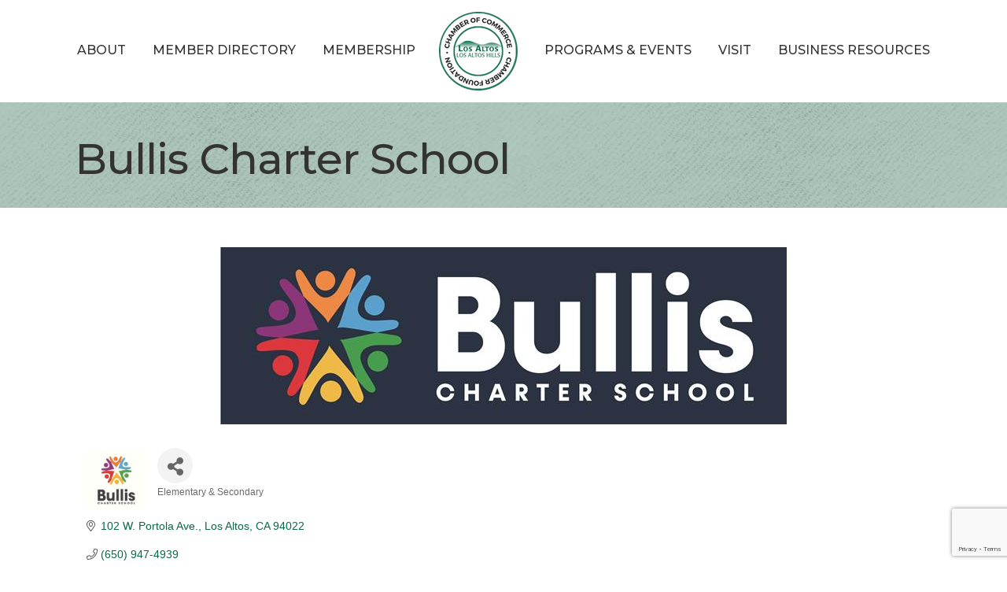

--- FILE ---
content_type: text/html; charset=utf-8
request_url: https://www.google.com/recaptcha/enterprise/anchor?ar=1&k=6LfI_T8rAAAAAMkWHrLP_GfSf3tLy9tKa839wcWa&co=aHR0cHM6Ly9idXNpbmVzcy5sb3NhbHRvc2NoYW1iZXIub3JnOjQ0Mw..&hl=en&v=PoyoqOPhxBO7pBk68S4YbpHZ&size=invisible&anchor-ms=20000&execute-ms=30000&cb=wnqlu2geedr
body_size: 48845
content:
<!DOCTYPE HTML><html dir="ltr" lang="en"><head><meta http-equiv="Content-Type" content="text/html; charset=UTF-8">
<meta http-equiv="X-UA-Compatible" content="IE=edge">
<title>reCAPTCHA</title>
<style type="text/css">
/* cyrillic-ext */
@font-face {
  font-family: 'Roboto';
  font-style: normal;
  font-weight: 400;
  font-stretch: 100%;
  src: url(//fonts.gstatic.com/s/roboto/v48/KFO7CnqEu92Fr1ME7kSn66aGLdTylUAMa3GUBHMdazTgWw.woff2) format('woff2');
  unicode-range: U+0460-052F, U+1C80-1C8A, U+20B4, U+2DE0-2DFF, U+A640-A69F, U+FE2E-FE2F;
}
/* cyrillic */
@font-face {
  font-family: 'Roboto';
  font-style: normal;
  font-weight: 400;
  font-stretch: 100%;
  src: url(//fonts.gstatic.com/s/roboto/v48/KFO7CnqEu92Fr1ME7kSn66aGLdTylUAMa3iUBHMdazTgWw.woff2) format('woff2');
  unicode-range: U+0301, U+0400-045F, U+0490-0491, U+04B0-04B1, U+2116;
}
/* greek-ext */
@font-face {
  font-family: 'Roboto';
  font-style: normal;
  font-weight: 400;
  font-stretch: 100%;
  src: url(//fonts.gstatic.com/s/roboto/v48/KFO7CnqEu92Fr1ME7kSn66aGLdTylUAMa3CUBHMdazTgWw.woff2) format('woff2');
  unicode-range: U+1F00-1FFF;
}
/* greek */
@font-face {
  font-family: 'Roboto';
  font-style: normal;
  font-weight: 400;
  font-stretch: 100%;
  src: url(//fonts.gstatic.com/s/roboto/v48/KFO7CnqEu92Fr1ME7kSn66aGLdTylUAMa3-UBHMdazTgWw.woff2) format('woff2');
  unicode-range: U+0370-0377, U+037A-037F, U+0384-038A, U+038C, U+038E-03A1, U+03A3-03FF;
}
/* math */
@font-face {
  font-family: 'Roboto';
  font-style: normal;
  font-weight: 400;
  font-stretch: 100%;
  src: url(//fonts.gstatic.com/s/roboto/v48/KFO7CnqEu92Fr1ME7kSn66aGLdTylUAMawCUBHMdazTgWw.woff2) format('woff2');
  unicode-range: U+0302-0303, U+0305, U+0307-0308, U+0310, U+0312, U+0315, U+031A, U+0326-0327, U+032C, U+032F-0330, U+0332-0333, U+0338, U+033A, U+0346, U+034D, U+0391-03A1, U+03A3-03A9, U+03B1-03C9, U+03D1, U+03D5-03D6, U+03F0-03F1, U+03F4-03F5, U+2016-2017, U+2034-2038, U+203C, U+2040, U+2043, U+2047, U+2050, U+2057, U+205F, U+2070-2071, U+2074-208E, U+2090-209C, U+20D0-20DC, U+20E1, U+20E5-20EF, U+2100-2112, U+2114-2115, U+2117-2121, U+2123-214F, U+2190, U+2192, U+2194-21AE, U+21B0-21E5, U+21F1-21F2, U+21F4-2211, U+2213-2214, U+2216-22FF, U+2308-230B, U+2310, U+2319, U+231C-2321, U+2336-237A, U+237C, U+2395, U+239B-23B7, U+23D0, U+23DC-23E1, U+2474-2475, U+25AF, U+25B3, U+25B7, U+25BD, U+25C1, U+25CA, U+25CC, U+25FB, U+266D-266F, U+27C0-27FF, U+2900-2AFF, U+2B0E-2B11, U+2B30-2B4C, U+2BFE, U+3030, U+FF5B, U+FF5D, U+1D400-1D7FF, U+1EE00-1EEFF;
}
/* symbols */
@font-face {
  font-family: 'Roboto';
  font-style: normal;
  font-weight: 400;
  font-stretch: 100%;
  src: url(//fonts.gstatic.com/s/roboto/v48/KFO7CnqEu92Fr1ME7kSn66aGLdTylUAMaxKUBHMdazTgWw.woff2) format('woff2');
  unicode-range: U+0001-000C, U+000E-001F, U+007F-009F, U+20DD-20E0, U+20E2-20E4, U+2150-218F, U+2190, U+2192, U+2194-2199, U+21AF, U+21E6-21F0, U+21F3, U+2218-2219, U+2299, U+22C4-22C6, U+2300-243F, U+2440-244A, U+2460-24FF, U+25A0-27BF, U+2800-28FF, U+2921-2922, U+2981, U+29BF, U+29EB, U+2B00-2BFF, U+4DC0-4DFF, U+FFF9-FFFB, U+10140-1018E, U+10190-1019C, U+101A0, U+101D0-101FD, U+102E0-102FB, U+10E60-10E7E, U+1D2C0-1D2D3, U+1D2E0-1D37F, U+1F000-1F0FF, U+1F100-1F1AD, U+1F1E6-1F1FF, U+1F30D-1F30F, U+1F315, U+1F31C, U+1F31E, U+1F320-1F32C, U+1F336, U+1F378, U+1F37D, U+1F382, U+1F393-1F39F, U+1F3A7-1F3A8, U+1F3AC-1F3AF, U+1F3C2, U+1F3C4-1F3C6, U+1F3CA-1F3CE, U+1F3D4-1F3E0, U+1F3ED, U+1F3F1-1F3F3, U+1F3F5-1F3F7, U+1F408, U+1F415, U+1F41F, U+1F426, U+1F43F, U+1F441-1F442, U+1F444, U+1F446-1F449, U+1F44C-1F44E, U+1F453, U+1F46A, U+1F47D, U+1F4A3, U+1F4B0, U+1F4B3, U+1F4B9, U+1F4BB, U+1F4BF, U+1F4C8-1F4CB, U+1F4D6, U+1F4DA, U+1F4DF, U+1F4E3-1F4E6, U+1F4EA-1F4ED, U+1F4F7, U+1F4F9-1F4FB, U+1F4FD-1F4FE, U+1F503, U+1F507-1F50B, U+1F50D, U+1F512-1F513, U+1F53E-1F54A, U+1F54F-1F5FA, U+1F610, U+1F650-1F67F, U+1F687, U+1F68D, U+1F691, U+1F694, U+1F698, U+1F6AD, U+1F6B2, U+1F6B9-1F6BA, U+1F6BC, U+1F6C6-1F6CF, U+1F6D3-1F6D7, U+1F6E0-1F6EA, U+1F6F0-1F6F3, U+1F6F7-1F6FC, U+1F700-1F7FF, U+1F800-1F80B, U+1F810-1F847, U+1F850-1F859, U+1F860-1F887, U+1F890-1F8AD, U+1F8B0-1F8BB, U+1F8C0-1F8C1, U+1F900-1F90B, U+1F93B, U+1F946, U+1F984, U+1F996, U+1F9E9, U+1FA00-1FA6F, U+1FA70-1FA7C, U+1FA80-1FA89, U+1FA8F-1FAC6, U+1FACE-1FADC, U+1FADF-1FAE9, U+1FAF0-1FAF8, U+1FB00-1FBFF;
}
/* vietnamese */
@font-face {
  font-family: 'Roboto';
  font-style: normal;
  font-weight: 400;
  font-stretch: 100%;
  src: url(//fonts.gstatic.com/s/roboto/v48/KFO7CnqEu92Fr1ME7kSn66aGLdTylUAMa3OUBHMdazTgWw.woff2) format('woff2');
  unicode-range: U+0102-0103, U+0110-0111, U+0128-0129, U+0168-0169, U+01A0-01A1, U+01AF-01B0, U+0300-0301, U+0303-0304, U+0308-0309, U+0323, U+0329, U+1EA0-1EF9, U+20AB;
}
/* latin-ext */
@font-face {
  font-family: 'Roboto';
  font-style: normal;
  font-weight: 400;
  font-stretch: 100%;
  src: url(//fonts.gstatic.com/s/roboto/v48/KFO7CnqEu92Fr1ME7kSn66aGLdTylUAMa3KUBHMdazTgWw.woff2) format('woff2');
  unicode-range: U+0100-02BA, U+02BD-02C5, U+02C7-02CC, U+02CE-02D7, U+02DD-02FF, U+0304, U+0308, U+0329, U+1D00-1DBF, U+1E00-1E9F, U+1EF2-1EFF, U+2020, U+20A0-20AB, U+20AD-20C0, U+2113, U+2C60-2C7F, U+A720-A7FF;
}
/* latin */
@font-face {
  font-family: 'Roboto';
  font-style: normal;
  font-weight: 400;
  font-stretch: 100%;
  src: url(//fonts.gstatic.com/s/roboto/v48/KFO7CnqEu92Fr1ME7kSn66aGLdTylUAMa3yUBHMdazQ.woff2) format('woff2');
  unicode-range: U+0000-00FF, U+0131, U+0152-0153, U+02BB-02BC, U+02C6, U+02DA, U+02DC, U+0304, U+0308, U+0329, U+2000-206F, U+20AC, U+2122, U+2191, U+2193, U+2212, U+2215, U+FEFF, U+FFFD;
}
/* cyrillic-ext */
@font-face {
  font-family: 'Roboto';
  font-style: normal;
  font-weight: 500;
  font-stretch: 100%;
  src: url(//fonts.gstatic.com/s/roboto/v48/KFO7CnqEu92Fr1ME7kSn66aGLdTylUAMa3GUBHMdazTgWw.woff2) format('woff2');
  unicode-range: U+0460-052F, U+1C80-1C8A, U+20B4, U+2DE0-2DFF, U+A640-A69F, U+FE2E-FE2F;
}
/* cyrillic */
@font-face {
  font-family: 'Roboto';
  font-style: normal;
  font-weight: 500;
  font-stretch: 100%;
  src: url(//fonts.gstatic.com/s/roboto/v48/KFO7CnqEu92Fr1ME7kSn66aGLdTylUAMa3iUBHMdazTgWw.woff2) format('woff2');
  unicode-range: U+0301, U+0400-045F, U+0490-0491, U+04B0-04B1, U+2116;
}
/* greek-ext */
@font-face {
  font-family: 'Roboto';
  font-style: normal;
  font-weight: 500;
  font-stretch: 100%;
  src: url(//fonts.gstatic.com/s/roboto/v48/KFO7CnqEu92Fr1ME7kSn66aGLdTylUAMa3CUBHMdazTgWw.woff2) format('woff2');
  unicode-range: U+1F00-1FFF;
}
/* greek */
@font-face {
  font-family: 'Roboto';
  font-style: normal;
  font-weight: 500;
  font-stretch: 100%;
  src: url(//fonts.gstatic.com/s/roboto/v48/KFO7CnqEu92Fr1ME7kSn66aGLdTylUAMa3-UBHMdazTgWw.woff2) format('woff2');
  unicode-range: U+0370-0377, U+037A-037F, U+0384-038A, U+038C, U+038E-03A1, U+03A3-03FF;
}
/* math */
@font-face {
  font-family: 'Roboto';
  font-style: normal;
  font-weight: 500;
  font-stretch: 100%;
  src: url(//fonts.gstatic.com/s/roboto/v48/KFO7CnqEu92Fr1ME7kSn66aGLdTylUAMawCUBHMdazTgWw.woff2) format('woff2');
  unicode-range: U+0302-0303, U+0305, U+0307-0308, U+0310, U+0312, U+0315, U+031A, U+0326-0327, U+032C, U+032F-0330, U+0332-0333, U+0338, U+033A, U+0346, U+034D, U+0391-03A1, U+03A3-03A9, U+03B1-03C9, U+03D1, U+03D5-03D6, U+03F0-03F1, U+03F4-03F5, U+2016-2017, U+2034-2038, U+203C, U+2040, U+2043, U+2047, U+2050, U+2057, U+205F, U+2070-2071, U+2074-208E, U+2090-209C, U+20D0-20DC, U+20E1, U+20E5-20EF, U+2100-2112, U+2114-2115, U+2117-2121, U+2123-214F, U+2190, U+2192, U+2194-21AE, U+21B0-21E5, U+21F1-21F2, U+21F4-2211, U+2213-2214, U+2216-22FF, U+2308-230B, U+2310, U+2319, U+231C-2321, U+2336-237A, U+237C, U+2395, U+239B-23B7, U+23D0, U+23DC-23E1, U+2474-2475, U+25AF, U+25B3, U+25B7, U+25BD, U+25C1, U+25CA, U+25CC, U+25FB, U+266D-266F, U+27C0-27FF, U+2900-2AFF, U+2B0E-2B11, U+2B30-2B4C, U+2BFE, U+3030, U+FF5B, U+FF5D, U+1D400-1D7FF, U+1EE00-1EEFF;
}
/* symbols */
@font-face {
  font-family: 'Roboto';
  font-style: normal;
  font-weight: 500;
  font-stretch: 100%;
  src: url(//fonts.gstatic.com/s/roboto/v48/KFO7CnqEu92Fr1ME7kSn66aGLdTylUAMaxKUBHMdazTgWw.woff2) format('woff2');
  unicode-range: U+0001-000C, U+000E-001F, U+007F-009F, U+20DD-20E0, U+20E2-20E4, U+2150-218F, U+2190, U+2192, U+2194-2199, U+21AF, U+21E6-21F0, U+21F3, U+2218-2219, U+2299, U+22C4-22C6, U+2300-243F, U+2440-244A, U+2460-24FF, U+25A0-27BF, U+2800-28FF, U+2921-2922, U+2981, U+29BF, U+29EB, U+2B00-2BFF, U+4DC0-4DFF, U+FFF9-FFFB, U+10140-1018E, U+10190-1019C, U+101A0, U+101D0-101FD, U+102E0-102FB, U+10E60-10E7E, U+1D2C0-1D2D3, U+1D2E0-1D37F, U+1F000-1F0FF, U+1F100-1F1AD, U+1F1E6-1F1FF, U+1F30D-1F30F, U+1F315, U+1F31C, U+1F31E, U+1F320-1F32C, U+1F336, U+1F378, U+1F37D, U+1F382, U+1F393-1F39F, U+1F3A7-1F3A8, U+1F3AC-1F3AF, U+1F3C2, U+1F3C4-1F3C6, U+1F3CA-1F3CE, U+1F3D4-1F3E0, U+1F3ED, U+1F3F1-1F3F3, U+1F3F5-1F3F7, U+1F408, U+1F415, U+1F41F, U+1F426, U+1F43F, U+1F441-1F442, U+1F444, U+1F446-1F449, U+1F44C-1F44E, U+1F453, U+1F46A, U+1F47D, U+1F4A3, U+1F4B0, U+1F4B3, U+1F4B9, U+1F4BB, U+1F4BF, U+1F4C8-1F4CB, U+1F4D6, U+1F4DA, U+1F4DF, U+1F4E3-1F4E6, U+1F4EA-1F4ED, U+1F4F7, U+1F4F9-1F4FB, U+1F4FD-1F4FE, U+1F503, U+1F507-1F50B, U+1F50D, U+1F512-1F513, U+1F53E-1F54A, U+1F54F-1F5FA, U+1F610, U+1F650-1F67F, U+1F687, U+1F68D, U+1F691, U+1F694, U+1F698, U+1F6AD, U+1F6B2, U+1F6B9-1F6BA, U+1F6BC, U+1F6C6-1F6CF, U+1F6D3-1F6D7, U+1F6E0-1F6EA, U+1F6F0-1F6F3, U+1F6F7-1F6FC, U+1F700-1F7FF, U+1F800-1F80B, U+1F810-1F847, U+1F850-1F859, U+1F860-1F887, U+1F890-1F8AD, U+1F8B0-1F8BB, U+1F8C0-1F8C1, U+1F900-1F90B, U+1F93B, U+1F946, U+1F984, U+1F996, U+1F9E9, U+1FA00-1FA6F, U+1FA70-1FA7C, U+1FA80-1FA89, U+1FA8F-1FAC6, U+1FACE-1FADC, U+1FADF-1FAE9, U+1FAF0-1FAF8, U+1FB00-1FBFF;
}
/* vietnamese */
@font-face {
  font-family: 'Roboto';
  font-style: normal;
  font-weight: 500;
  font-stretch: 100%;
  src: url(//fonts.gstatic.com/s/roboto/v48/KFO7CnqEu92Fr1ME7kSn66aGLdTylUAMa3OUBHMdazTgWw.woff2) format('woff2');
  unicode-range: U+0102-0103, U+0110-0111, U+0128-0129, U+0168-0169, U+01A0-01A1, U+01AF-01B0, U+0300-0301, U+0303-0304, U+0308-0309, U+0323, U+0329, U+1EA0-1EF9, U+20AB;
}
/* latin-ext */
@font-face {
  font-family: 'Roboto';
  font-style: normal;
  font-weight: 500;
  font-stretch: 100%;
  src: url(//fonts.gstatic.com/s/roboto/v48/KFO7CnqEu92Fr1ME7kSn66aGLdTylUAMa3KUBHMdazTgWw.woff2) format('woff2');
  unicode-range: U+0100-02BA, U+02BD-02C5, U+02C7-02CC, U+02CE-02D7, U+02DD-02FF, U+0304, U+0308, U+0329, U+1D00-1DBF, U+1E00-1E9F, U+1EF2-1EFF, U+2020, U+20A0-20AB, U+20AD-20C0, U+2113, U+2C60-2C7F, U+A720-A7FF;
}
/* latin */
@font-face {
  font-family: 'Roboto';
  font-style: normal;
  font-weight: 500;
  font-stretch: 100%;
  src: url(//fonts.gstatic.com/s/roboto/v48/KFO7CnqEu92Fr1ME7kSn66aGLdTylUAMa3yUBHMdazQ.woff2) format('woff2');
  unicode-range: U+0000-00FF, U+0131, U+0152-0153, U+02BB-02BC, U+02C6, U+02DA, U+02DC, U+0304, U+0308, U+0329, U+2000-206F, U+20AC, U+2122, U+2191, U+2193, U+2212, U+2215, U+FEFF, U+FFFD;
}
/* cyrillic-ext */
@font-face {
  font-family: 'Roboto';
  font-style: normal;
  font-weight: 900;
  font-stretch: 100%;
  src: url(//fonts.gstatic.com/s/roboto/v48/KFO7CnqEu92Fr1ME7kSn66aGLdTylUAMa3GUBHMdazTgWw.woff2) format('woff2');
  unicode-range: U+0460-052F, U+1C80-1C8A, U+20B4, U+2DE0-2DFF, U+A640-A69F, U+FE2E-FE2F;
}
/* cyrillic */
@font-face {
  font-family: 'Roboto';
  font-style: normal;
  font-weight: 900;
  font-stretch: 100%;
  src: url(//fonts.gstatic.com/s/roboto/v48/KFO7CnqEu92Fr1ME7kSn66aGLdTylUAMa3iUBHMdazTgWw.woff2) format('woff2');
  unicode-range: U+0301, U+0400-045F, U+0490-0491, U+04B0-04B1, U+2116;
}
/* greek-ext */
@font-face {
  font-family: 'Roboto';
  font-style: normal;
  font-weight: 900;
  font-stretch: 100%;
  src: url(//fonts.gstatic.com/s/roboto/v48/KFO7CnqEu92Fr1ME7kSn66aGLdTylUAMa3CUBHMdazTgWw.woff2) format('woff2');
  unicode-range: U+1F00-1FFF;
}
/* greek */
@font-face {
  font-family: 'Roboto';
  font-style: normal;
  font-weight: 900;
  font-stretch: 100%;
  src: url(//fonts.gstatic.com/s/roboto/v48/KFO7CnqEu92Fr1ME7kSn66aGLdTylUAMa3-UBHMdazTgWw.woff2) format('woff2');
  unicode-range: U+0370-0377, U+037A-037F, U+0384-038A, U+038C, U+038E-03A1, U+03A3-03FF;
}
/* math */
@font-face {
  font-family: 'Roboto';
  font-style: normal;
  font-weight: 900;
  font-stretch: 100%;
  src: url(//fonts.gstatic.com/s/roboto/v48/KFO7CnqEu92Fr1ME7kSn66aGLdTylUAMawCUBHMdazTgWw.woff2) format('woff2');
  unicode-range: U+0302-0303, U+0305, U+0307-0308, U+0310, U+0312, U+0315, U+031A, U+0326-0327, U+032C, U+032F-0330, U+0332-0333, U+0338, U+033A, U+0346, U+034D, U+0391-03A1, U+03A3-03A9, U+03B1-03C9, U+03D1, U+03D5-03D6, U+03F0-03F1, U+03F4-03F5, U+2016-2017, U+2034-2038, U+203C, U+2040, U+2043, U+2047, U+2050, U+2057, U+205F, U+2070-2071, U+2074-208E, U+2090-209C, U+20D0-20DC, U+20E1, U+20E5-20EF, U+2100-2112, U+2114-2115, U+2117-2121, U+2123-214F, U+2190, U+2192, U+2194-21AE, U+21B0-21E5, U+21F1-21F2, U+21F4-2211, U+2213-2214, U+2216-22FF, U+2308-230B, U+2310, U+2319, U+231C-2321, U+2336-237A, U+237C, U+2395, U+239B-23B7, U+23D0, U+23DC-23E1, U+2474-2475, U+25AF, U+25B3, U+25B7, U+25BD, U+25C1, U+25CA, U+25CC, U+25FB, U+266D-266F, U+27C0-27FF, U+2900-2AFF, U+2B0E-2B11, U+2B30-2B4C, U+2BFE, U+3030, U+FF5B, U+FF5D, U+1D400-1D7FF, U+1EE00-1EEFF;
}
/* symbols */
@font-face {
  font-family: 'Roboto';
  font-style: normal;
  font-weight: 900;
  font-stretch: 100%;
  src: url(//fonts.gstatic.com/s/roboto/v48/KFO7CnqEu92Fr1ME7kSn66aGLdTylUAMaxKUBHMdazTgWw.woff2) format('woff2');
  unicode-range: U+0001-000C, U+000E-001F, U+007F-009F, U+20DD-20E0, U+20E2-20E4, U+2150-218F, U+2190, U+2192, U+2194-2199, U+21AF, U+21E6-21F0, U+21F3, U+2218-2219, U+2299, U+22C4-22C6, U+2300-243F, U+2440-244A, U+2460-24FF, U+25A0-27BF, U+2800-28FF, U+2921-2922, U+2981, U+29BF, U+29EB, U+2B00-2BFF, U+4DC0-4DFF, U+FFF9-FFFB, U+10140-1018E, U+10190-1019C, U+101A0, U+101D0-101FD, U+102E0-102FB, U+10E60-10E7E, U+1D2C0-1D2D3, U+1D2E0-1D37F, U+1F000-1F0FF, U+1F100-1F1AD, U+1F1E6-1F1FF, U+1F30D-1F30F, U+1F315, U+1F31C, U+1F31E, U+1F320-1F32C, U+1F336, U+1F378, U+1F37D, U+1F382, U+1F393-1F39F, U+1F3A7-1F3A8, U+1F3AC-1F3AF, U+1F3C2, U+1F3C4-1F3C6, U+1F3CA-1F3CE, U+1F3D4-1F3E0, U+1F3ED, U+1F3F1-1F3F3, U+1F3F5-1F3F7, U+1F408, U+1F415, U+1F41F, U+1F426, U+1F43F, U+1F441-1F442, U+1F444, U+1F446-1F449, U+1F44C-1F44E, U+1F453, U+1F46A, U+1F47D, U+1F4A3, U+1F4B0, U+1F4B3, U+1F4B9, U+1F4BB, U+1F4BF, U+1F4C8-1F4CB, U+1F4D6, U+1F4DA, U+1F4DF, U+1F4E3-1F4E6, U+1F4EA-1F4ED, U+1F4F7, U+1F4F9-1F4FB, U+1F4FD-1F4FE, U+1F503, U+1F507-1F50B, U+1F50D, U+1F512-1F513, U+1F53E-1F54A, U+1F54F-1F5FA, U+1F610, U+1F650-1F67F, U+1F687, U+1F68D, U+1F691, U+1F694, U+1F698, U+1F6AD, U+1F6B2, U+1F6B9-1F6BA, U+1F6BC, U+1F6C6-1F6CF, U+1F6D3-1F6D7, U+1F6E0-1F6EA, U+1F6F0-1F6F3, U+1F6F7-1F6FC, U+1F700-1F7FF, U+1F800-1F80B, U+1F810-1F847, U+1F850-1F859, U+1F860-1F887, U+1F890-1F8AD, U+1F8B0-1F8BB, U+1F8C0-1F8C1, U+1F900-1F90B, U+1F93B, U+1F946, U+1F984, U+1F996, U+1F9E9, U+1FA00-1FA6F, U+1FA70-1FA7C, U+1FA80-1FA89, U+1FA8F-1FAC6, U+1FACE-1FADC, U+1FADF-1FAE9, U+1FAF0-1FAF8, U+1FB00-1FBFF;
}
/* vietnamese */
@font-face {
  font-family: 'Roboto';
  font-style: normal;
  font-weight: 900;
  font-stretch: 100%;
  src: url(//fonts.gstatic.com/s/roboto/v48/KFO7CnqEu92Fr1ME7kSn66aGLdTylUAMa3OUBHMdazTgWw.woff2) format('woff2');
  unicode-range: U+0102-0103, U+0110-0111, U+0128-0129, U+0168-0169, U+01A0-01A1, U+01AF-01B0, U+0300-0301, U+0303-0304, U+0308-0309, U+0323, U+0329, U+1EA0-1EF9, U+20AB;
}
/* latin-ext */
@font-face {
  font-family: 'Roboto';
  font-style: normal;
  font-weight: 900;
  font-stretch: 100%;
  src: url(//fonts.gstatic.com/s/roboto/v48/KFO7CnqEu92Fr1ME7kSn66aGLdTylUAMa3KUBHMdazTgWw.woff2) format('woff2');
  unicode-range: U+0100-02BA, U+02BD-02C5, U+02C7-02CC, U+02CE-02D7, U+02DD-02FF, U+0304, U+0308, U+0329, U+1D00-1DBF, U+1E00-1E9F, U+1EF2-1EFF, U+2020, U+20A0-20AB, U+20AD-20C0, U+2113, U+2C60-2C7F, U+A720-A7FF;
}
/* latin */
@font-face {
  font-family: 'Roboto';
  font-style: normal;
  font-weight: 900;
  font-stretch: 100%;
  src: url(//fonts.gstatic.com/s/roboto/v48/KFO7CnqEu92Fr1ME7kSn66aGLdTylUAMa3yUBHMdazQ.woff2) format('woff2');
  unicode-range: U+0000-00FF, U+0131, U+0152-0153, U+02BB-02BC, U+02C6, U+02DA, U+02DC, U+0304, U+0308, U+0329, U+2000-206F, U+20AC, U+2122, U+2191, U+2193, U+2212, U+2215, U+FEFF, U+FFFD;
}

</style>
<link rel="stylesheet" type="text/css" href="https://www.gstatic.com/recaptcha/releases/PoyoqOPhxBO7pBk68S4YbpHZ/styles__ltr.css">
<script nonce="ki4f0oifpyepa_IxJyhVWg" type="text/javascript">window['__recaptcha_api'] = 'https://www.google.com/recaptcha/enterprise/';</script>
<script type="text/javascript" src="https://www.gstatic.com/recaptcha/releases/PoyoqOPhxBO7pBk68S4YbpHZ/recaptcha__en.js" nonce="ki4f0oifpyepa_IxJyhVWg">
      
    </script></head>
<body><div id="rc-anchor-alert" class="rc-anchor-alert"></div>
<input type="hidden" id="recaptcha-token" value="[base64]">
<script type="text/javascript" nonce="ki4f0oifpyepa_IxJyhVWg">
      recaptcha.anchor.Main.init("[\x22ainput\x22,[\x22bgdata\x22,\x22\x22,\[base64]/[base64]/MjU1Ong/[base64]/[base64]/[base64]/[base64]/[base64]/[base64]/[base64]/[base64]/[base64]/[base64]/[base64]/[base64]/[base64]/[base64]/[base64]\\u003d\x22,\[base64]\\u003d\\u003d\x22,\x22wrhcw7LDo8KYI8KhT8KHRw7DisKLw4YUAWXClsOQEE3DmybDpUzCjWwBQAvCtwTDsmlNKkB3V8OMW8O/w5J4GnvCuwtkGcKifhtgwrsXw5nDpMK4IsKewojCssKPw51Ww7hKB8KcN2/DlcOCUcO3w6HDkQnChcO0wociCsO5BCrCgsOlGnhwKsO8w7rCiTrDqcOEFGIiwofDqkrCpcOIwqzDlsOlYQbDhsKXwqDCrHjCqkIMw5zDocK3wqoFw6kKwrzCk8KjwqbDvVLDoMKNwonDnGJlwrhaw5U1w4nDksKRXsKRw7YQPMOcc8KkTB/[base64]/ChsOrFHwAw480UwdkQsKuwpfCqFRzAcOCw6jCvMKRwp/DpgXCsMOfw4HDhMOfR8OywpXDjcOtKsKOwr3Dr8Ojw5AXV8Oxwrwyw67CkDx+wrAcw4sowqQhSC/[base64]/DgcO/[base64]/RwvDpjfCixpUwrHDm8KuacOHw6Rpw7rCisKkCWogKsONw7bCusKYf8OLZxrDvVU1V8K6w5/CnjF7w64iwoYqR0PDqMOyRB3DkXElXMO7w7ktV2LCtFHDq8KXw6DClTjCmMKUw6hwwr/DiCxnLmMXPX9Gw7E7w4XCoBjCuSrDuVRWw7MyDTARAkLDrcOCAMOEw5YgNyp/SzfCgMKFbU9bcHk2PcOZc8KwAQdWfDzCjsOrXcKfAkMqQFR9UAAxwp/DsGhcI8K/worCn3fCvjRxw6k8wocoMXIEw4nCrH/CqmjDmMKgw41rw6ItVsOHw5w6wrnCkMKDHAzChsOhc8KDHMKXw5XDiMOqw6DCqj/DgR0sDzzCiRd0Lk/CgcOSw6xjwovDn8K3wrrDkAsLw7I2KVPDlwgVwq/DkwjCmmtVwoLDhGPDhAnDmcK1w4gUAMOzNMK+w4zDvMOWSlAyw6rDh8KjAz0uWsOhYCjDqBkkw5LDhW1YP8Ouw6RkJALDtUx3w7/[base64]/DscKOw5dSAQwxw5l4O8O6aMKyKMKew5FxwrDDgsOww51TTsO6w73DticBw4vDjcOJacK/wqovfcKLaMKTXcKubsOQw7PDrVjDscK+FsKjXz3Clh/DnRIFw5Ziw4zDkjbCu1bCn8K3TsO+VU3CuMOyN8KoD8OLF1jDg8O6wobDjwRlLcOcAMKqw4vDnz7Ci8OewpDCgMK6d8KOw4zCtMOCw7XDtxomEsKyNcOEDgY2bMOsQWDDuTzDisKiUsKOQMK/wp7DksKgPgDCksKjwpbCtzRZw6/CmVIqUsOwQz9NwrHDmhPDmcKCw4XCocOCw4omKcOJwp/[base64]/DvjkNacK2UDdsccOQwrZjw77CoCnCvUMFEVbDqcKtwpNVwovCrErCq8KBwp5qw4x9DgzCtgxAwofCisKHOMKRw45Ew6BqUsOiV34Ow4rCtT3DkcOyw6wQeVMGaUPCl1jCugAAwpvDuTHCs8OIX2XCj8K4QUTCpMKkN3Ziw4/Dn8OfwoLDj8O0BFMtd8Krw614D3oiwpIyIsK4VcKww45lUsKVAicgVMO/[base64]/[base64]/Dv1oLd8Ocw4fDs8Oawpx/w5PCjWR2KcKlbcK3wolMw4rDnMOTw77CvMKlwrzCkMKwdljCpTx+bcKzG08+QcKMI8KYworDr8OBTjHCkl7DnjLCmDRvwqFMw5FZDcOowrPDoUIUI3pOw7UwGAsbwp7Cmm9Kw7c9w59tw6V/E8OhPXopwpLDulzCjMO6wrbCt8O9wqxVLQTCl1t7w4HDp8OswrUNwrhdwpDDkmLDlEPCvsO7XMO9wpcQY0VOUsOPXsK6UA5pVn15ZcOiC8OnXsO9w6JFTCNIwp3CpcODfcOSE8OAwrfCt8O5w67CiVLDt1ghcMK+cMKYI8K7LsO/[base64]/CsyLDksKjwp06G8KRwqcpw69SIg9RwqRVMsOwEBzCqsOGCMOJIcKwZ8KCKcKtEh7Cu8O7G8Oyw6M3ExQ3w5HCvnTDuj/Dr8O4FwPDmUoDwoIGFsKZwpI/w7N9b8KHDsO/LSw6LEksw4wyw4jDtD7DgRk7w4vCn8KPTxAjcMOfwp/[base64]/[base64]/PMKAacOEM29Kw5DDry/[base64]/DtX0ww7Ypw4DCgnnDrHRLKcOEBm/Cm8OUBFbCpzhmCcK9wr/Dt8KgZcK2MkZgw4B3f8K8w67CtsOzw4vCqcKeAC0lwqvDnxlSFcK7w7bCtD8VBynDhcKxwoA1w6PDgkdyO8OqwqXCvwTCtxBOwrPCgMORw7DCnMK2w7xwRMKgS1UaTsOOdlxQPyxzw5fDmypiwqxPwoJIw5HDpQxiwrPCmxhswrRwwpt/dhnDoMKswrB3w6RQJwdLw654w5fCv8K9OVt5CW3CklXCicKKwqDDvycTw6ERw5fDsAfDlMK7w7rColQww7xVw4c/UsKjwpbDsxTCrn4QfDlOw6XCu37DvnrCgCtdwr/ClCTCnXUrw7sDw7fDpADCksKDWcKgwpfDm8OFw5YyKWJSw7dIJMK7wq/CoGrCicKNw5YXwp3CpsKZw5TDowV+wpLCjABFOcO/Gy1QwpDCmMOrw4vDlRdTbMOHIsOWw4dsT8OCNFQawrslQcOvw5RRw5Yfw6rDsh8Ow73Dg8O6w7HCnMOpCx8vC8KwMxnDqzHChAZdwpjDrMKCwoDDnxPDoMKQDAXDo8KjwqvCq8O1djvDlF/CnlUUwqXDjsK5esKzR8Ktw610wrjDpsOnwo0mw7HCt8KBw5DCkxbDokxYYsKrwoZUDGPCksKpw6XCrMOGwoDChV/Cj8OPw7jCvVTDo8Opw5fDpMKYw7EuSjVzGsKYwo87w4NwCMOGWzcQd8O4BCzDv8KwKMKCw6LCvXjClT17G1U5w7/CjR8RQXzCksKKCB/DkcOFw6xUNUXCgDjDtcOew64cw7jCtMOzPBzDgcONwqQKXcK/wqfDm8KRHykee1PDs1gIwrB0L8K7AcOzwrwAwp0Aw77CjMKSCcKbw5RBwqTCv8KCwpAMw7/CtVTCqcOJE3svwrbDr2FjIMKbbcKSwoTCusOtwqbDrkvCmMK3Z0wEw5fDsG/CrDzDjFrDtcO9wpcKwovCn8OawqhWeD50BcO/[base64]/DpcOlEUVDB8KmbTx6wr/Ch8O/f19Vw6txCnknwrwgWATDhMKyw6JRf8OFwoXCl8KeNlXCvsOiwrLCsTDDqsOUwoAew4E8fnbCuMOtecOkWjfCocKyNGHClMOmwoF0VkVsw6o6SXR3b8Ovw7t/wpjDrcOPw5VsFxPCrmAMwqAGw48Ew60/w7sLw6fDuMO3w4ImYcKUGQrDkcKtw6RAwqDDmH7DrMOKw78CE0dPw4HDtcKRw5htKBtQw7vCqUfCocK3WsK0w6TCi3dPwoh8w5ABwqvCrsKSw71dLX7DlTfDoi/CusKNcsKywq0IwqfDg8O1IkHChXzCh0XCv3fCkMOLdMOpUcKVVUnCv8K6w6HCv8KKYMOuwqHCpsOCVcKIQcK1AcOgwph4WMO2QcK5w5DCl8OGwrEKwrQYwqcGw7xCw6rDsMKvwovCrsKcQn4eGC0RM0Blw5g1wqfDqsKwwqjCpk/[base64]/ClcKkKMO9wrTDkMKFw6VPw4/[base64]/CvWQ6Q13DhxkOLFvCusOmw6QNFcKUW1g/wqNUK0giw7XDmMKWwr/CgB8SwqpMcAUpwr9+w7/Cpj1twrxRHcKFwqLCoMOAw45lw65vCMOjwq/CvcKHGsO+w4TDk0LDmQLCr8OJwp/DiTsZHSBiwonDtx/Dj8KZUDnClH0XwqTDiQjCuyQnw6tUwpLDvsOfwocqwq7CogzDsMOZwo0mGysIwq0IBsKAw7XCoUvDo0zCizDCrcO/w59ZwrjDnsKfwpPCuyNhSsOzwoLDq8K3wpVHHhnDnsKywrQ5ZsO/w7zDgsK7w4/DlcKEw4jCnzrDi8KDwq1nw4prwoERDcKODsOVwo9cdsKpw7XCjMOywrY4TAIVdQDDsxbDoEvDjULCoVsXbcKFUsORMcK0YCxtw7k5ChvCtw/[base64]/Cim7DsU9CR8KVw63DmcO9w5HCmhReBMO9Mjgcw69Dw5fDuAPCrMK3w5Q1w5/ClsOXU8OXLMKPUcKRY8OowpMqecKZFG84S8KYw7TCu8O+wrvCo8Ktw57CicOQSEdlf1bCk8OISl0NJUEjeWcBw57CisKNQlfCk8OGbjTCngQXw44Sw5LDtsOnw4cCWsORwrkrASnDiMOQwpJ8PTDDqUFew6/CucOYw6/CnxXDmWjDgMKEw4orw6QjeS4ww6jDoRbCr8K3woVWw6LCkcONbcO2wptNw7tPwpTCtVvCisOUclzDpMOXw6rDucOgWMKkw4lAwrNESXc4FTt/GUXDqXBiw4kCw67DlcKqw6PDtMOjM8OCwpsgS8KQVMKfw5LCvjJIITjCvCfDlmDDicOiw4/DrsOiw4pNwoxXJhLDuhfDpV7CkhDDoMOKw61zE8KWwrBhZ8K/JcOBG8OTw7nCl8KiwoV/wrFMwpzDrzIrw6wDw4fDjmlQfsO3Q8Kbwq3CjsOPWBcqwonClhVcSglqFRTDmsOpeMKnUi4XfMOLA8KZwqLDpcKBw5PCmMKfP3bCicOsd8O0w7rDvMOtek3DqXhxw5DDhMKCGizCtcOzw5nDgW/CgsK4K8ObUMO4dsKBw4DCgsO/CcOKwo9Pw61HIcOmw79DwrAPV1Vtw6dGw4rDiMOPwoF1wpnCtcO3wo53w6XDiifDp8O6wpTCt0YUUcKAw6PClXNGw4BmecOOw7kAIMKVEm9Zw7ADIMOROBEhw5RHw75Jwo9jMB5hI0XDocO5eF/Dly12wrrDg8KLwrbCqGXDtnzDmsKxw4smwp7CnkFKWMODw7ogw5bCpUzDkxnDkcOaw5vCiT3CuMOMwrHDgmnDgcOJwqHCsMK5w6DDl0E2T8Onw7Ukw73DvsOgZHDDqMOvXGLDvCPCgB0gwpLDlRDCtlLDlsKXVGnCl8Kaw7dGU8K+Ll0dEQ/DtlEIwoR3GgTCh2TDnsOwwqcHwo1DwrtFRMOew7BFDcKnwrwKJDw/w5jDnsOiAsOjXSA0wpNxGsK3w69+YhBIw4bCm8OMw4BrEjrCrsORCsO6wqLCmsKMw5jDgT/CtMKgLiTDqFXCt2HDnxtWFcKvwpfCiWHCvj03Rw7DvDQPw5TDvMO5LwU/w6dIw4wtwpLCucKOw5Q6wr8iwrXDpcKmLcOCbsK6IMKqwozCoMKow6UdW8OzfUhYw6/CkMKqQHNFAV1FaVViw7TCqVgtH1gLT2LDvCPDowPCnVs6woDDgxUlw6bCjy/CncOjw7Y6WgghPsKuJAPDm8KOwosvTl3CoWoMw5LDicOndcODODbDswgPw50EwrgxcMO4JMOWwrrCq8OKwoJ3KSBUUG/[base64]/CqMOVw5bCmn4ZFcKdwrYWwqJsNMOZFwjCsMKoAsKzE0XCgcKLwptUwoAKPMK3wpzCih4fw4zDr8OSCzvCqAINwpdMw7LDtcOYw5s0wo/CqV4Jw51kw4cddHHChsOlEMOaN8O1OcKrIMKvZEFzdkRyUHDDoMOAwoHCqlt2wpJhwq3DlsKCfMO7wq/ChzQRwpNVfV7DhQjDqAg7w7IPMRTDqTFQwplPw6V6K8KpSF1Qw4ADZsKvN2Zjw5hGw6vDlGIpw6UWw5Jvw4PDpRkKF1RIBcKrV8KkFMOsdi8IAMOFwqTDrcOswoYfFsK/[base64]/[base64]/[base64]/ChsKnZMOSwo4iw791w7Zzw63Cp8Kxwo9lw63CiMKnw5VAw43DjsOFw4ENC8OUJ8ONcsOWGF5eDDzCpsOtL8O+w6vCvcKyw6fChGMvwoHCmzsIcnnCmG/DsnzCkcO1fzDCp8K7FiMfw5TDlMKCw4FsTsKgwqIpw4ggwoctUwx/dMOowpRKwp/CrHHDjsK4JjLCjx3DncOAwp5mRWo0KBjCl8OpAMO9TcK9VcOkw7AFwqTDhMOCB8O8wrtMNcO5G3rDiBZLwozCoMODw6Ejw5PCoMOiwp86ecKmScKQCMKcW8OeGCLDsA1Gw7JkwqzDlwhTwpzCn8KCwq7DmTsPbsO4w7lcYh8tw5tLw5VPKcKtacKXwpPDmlgsXMK4Ln/CrjgMw6lQb3zCusOrw6N1wrTCpsK1G1xYwqBDKj5fwroBJcOmwqJBTMO4wrPCt3tUwpPDgsOrw5cEJAJdHsKaCjE1w4J2KMOWw4TDocK5w40Vw7fDiGNyw4hgwrB/[base64]/[base64]/DgVkjwqsNXjnCtcKtw6rCscKNwqJIJDXClMK6w5HDikRQesKtw4LCv2Jvwr1pWGQtwo4iLWnDnGYOw4wTIHxFwpvCh3gqwrABOcKpcErDo3fDgsOLw6/DjcOcbMKVwqpjw6LCk8KYwp9AB8OKw6bCiMK7E8KfUT3DqsKVGgnChBVEH8KSw4TCqMOOdsOSNsKQwpXDnknDgxvCtRLCiQ3CtcOhHgxWw5VAw6fDg8KsBXzCuXnCm3hzw77CrMKpacOGw4ciw6JxwqrCs8OVc8OUWB/[base64]/BwXDtcKKU8KJw5vDisO4XwU+KMK+wrbDrkVrwoXCp3DChMOsEMO3OCrClTDDlSPChsOiBWHDqFFowqt5IBlNLcO0wrhBH8KfwqLCuDLCtFvDi8KHw4bCpTtPw53DjhJZCMKCwqnDsB3DnihTw6rDjEYhwrvDgsOfTcOTMcKbw7/CiANcVTHCuyVDwp5BRy/Cp0w4woHCgMKFYkVqw51Nw7B+w7gcw4oGdsOIe8OKwrZ8wqwMRFjDqH4if8OewqrCshJ3wpYpw7zDo8O/[base64]/WjnDqUF3FRd8WsK9HVDCnMKjw41Nw4Igwr0NC8Kqwr3DscK3wo/[base64]/DuRIFw5/Ck8Kgw5zCicKfYmYTXREgWsKjw6J3ZMO8RFUiw7cHw6DDlm/DmsOnwqofQX4dw5x6w4Rfw6fDvxjCqMOxw4s/wqgKw5/DlG4CB2nDmz3Cj2pgCTYdUMO3wr9pS8OxwrfCk8K2ScOmwo7Co8OPOlN+Jy/DhsOTw64MaQfDmnMzJiQrGcOQLw/CjsKuwqgjQTxnVA7DoMO/I8KHAcK+wqfDksOlM0XDlXHCgxUEw4XDscOxOUrChC47R2XDvCg0wrcrMcO8QBfDiwTDsMK6UWY7PWvCl0Igw4AcUnEFwrtiw6ITQ0jDg8O7wpPCsVQNasKVG8K+U8OJfxATMcKDAcKNw7oMw7jCthtkOxHDqBgpdcKVOX4iKSwpQnMjVUnCinfDlkLDrCg/wo4Uw5J9fcKQLmJud8Kxw6/[base64]/Do2cfw4MawrwLJMOyw4XDs0B0wpHDgkTDgcKIFsOYwqkpFsKpCSBrJcKIw5xOwo3Dhh/[base64]/DoMOaH8KoTHIgb8Ogw4YpJCLDmnjClUQyMcOQMsK8w4nDvyzDqsOJTT7DrjDCo0M6YsKOwqDCmAzCly/Dl3HDjVbCilPCgxp3CgbCgcK9JsOpwqjCsMObYwQ1wqnDksOLwoowChcQb8KLwpxlCsOww7t2wq3CkcKmBmA8wrrCpwJaw6bDmFREwo0Mw4RObW7Cm8Ocw7jCscKADS7Cu3nCocK4E8OJwqpcc27DiW/Dg0k8DMO/w7VSbMKMcSrCtV7CtDdtw7dAATvDjcOrwpA0wqfDh2HDjWZJGyhQF8OnfQQcw5RIFcOAw6lPw4AKRipww5oKw4nCmsOOI8O2wrfCoTPDt1Z/cl/DscKOdDZHw47ChTjCkcOSwqsPSAHCnMOyNWXCh8OWHXgHSMK0NcOaw49VAXTDi8O9wrTDkTXCt8OpTsKtccK9XMOAZ20FKcKRw67Dn3onwp80HE/Drz7DsCjDosOaVRIWw4vDlMOTwoPCq8OnwqEIwoQ0w4lfwqBvwrpGwrbDncKNw7Rdwpthdl3ClcKxwrcpwqxdw4hVP8OsHcKGw6XClcKSwrc4M1HCssOxw5jCl3rDlMKewr/CgcOJwp07YsOOScO2XMO4WMK2wr8zbMKNVARaw6rDshc2w6Jlw73DjD/[base64]/DlMKOw7VTwq8qK8Kdw6QGOmp2IBvDiTx/w4rCsMKPw57Co0kBw7p6SDDCkMOFC2duwqnCjsK7UyptHH/[base64]/w6LClwg0wq01w7rCqcKeb8KlNMOFLxFZwqpyXsO0EWkSwrHDtBzDh19mwqhoDzbDlsOdGW1+Rj/DgsOIwr8LIsKUw6nCqsO+w67Drh8rdmLCosKiwpPDuXQxwpLDvMODwosyw7TDosOmw6XDsMKMTW02wrTCuQLDsEwTw7jCgcKJwqwZFMK1w7FVC8KGwqUvCsKlwpvDtsKJXMO9RsKMwo3CpxnDusK/w4I4O8OTH8KZR8Oow73Ci8OSEcOdTQnDkTQ/w41Aw73DoMOiDcOoBcOTO8OVEy4wWgvCvBPChsKZJ2pAw7ZwwojDoGVGHwHCmBpvXcOlLcO8w5bDoMOWwrLCqwzClC7Dmlctw5jCqDbCpsOfwo3DgFjDhMK6woMEw75/w6UIw4c3NnjCvRnDpyY2w5/CmjlDBcOew6YfwqN/BMKnw63Ck8OuCsKiwq3CvDnChzrCgArCnMK/[base64]/CuGLDuTzChDzDsMKRaiwOwo/DhitZw5nCu8OkDznDq8OqccKtwqJmRsK+w4xtMVrDhC/Dk2HDtBQEwoB/wqkNZ8KDw58Jwp5/[base64]/ClWgvUzbCrsK9wpt8w4DDicOfw7bDuyTCkAUwMn8OOcOawrpVbsOuw43CqMK5OcK5G8K6w7F/wonDsAXCmMKlSSgkKCPCr8K2L8Ojw7fDtcKyXFHDqh/ComxUw4DCsMOvw7QPwrXCtW7DlSDChy9ISHwEPMKQTcO8W8Opw6ZDwpYHNCnDi2gpwrNyLUHCpMOBwr5bcMKLwrcGRWdtwpsRw7ooTMOKSQbDgmMcdMOJQCBGa8OkwpQDw5XDiMO6d3PDvjjCm0/CucO3IljCncO0wrXCo3fCgMO1wrbDiTluw5/[base64]/Cn8OWdsK8SRXDvMKMw5rChEkVBsOWw63DuCsZw5pzwqbDqxMVw6M0RAF4ccKjwrlMw4V+w5EQEn9zw6ktwr1oWzs5PcOLwrfDnD9/wppzCBFPdW3CvsOww6tIYMKAGsObdcKCAMOnw77DlGglwojDh8KebsKcw7BUU8OWeSF/JmZJwqJWwpxbH8OkNGvDsgMWdcOcwrDDjcKLw7EgHBzDlsOyT29KJ8K+wqPCusKCw6zDu8OrwqHDl8Oew73CvnBjaMK3wowWQiEOw4HDjQDDvMOpwo7Dl8ONc8Onwo/CmcK8wofClyBkwr4pccKPwoh2wqpYw67Ds8O8DUjCjFrDgiVYwoYRT8OBwpPCvsKffMOrw7DCpsK/w6pDOjjDi8KgwrvCicOJRmXDgAB1wrLDjXUCw6nCo1nCg3R1VVt7VsOwP1pLXhTDrGDCqcKnwo/[base64]/[base64]/NcKDw5J5OMOsahzDsMKHCCXCn8OOwqjDvsOyJMKjw4rDq2DCh8OIWsKLw6ZxOTzChsOXLsOaw7VIwrdLwrYvPMKLDHZuwq0pw5sgTcOhw6LDi0VZXsOga3Uaw53DgsOswqEzw54pw7wTwrjDhcKhb8OOT8KhwqZ3w7rCrmjCnsKCNVh0E8OSFcOuDWFYfT7Cm8OIRsO/w5RrY8ODwrw/wrx6wppDXcKYwozCmsO/[base64]/w5PDjMOHwpt/TTYYM8Ohw5vDp0d3wq5hwqPCq1cow77DhkjCqcO4w7HCjsOqw4HCkcKTccKQO8KXRMKfw4h5wpIzw7Rww6rDisObw4ETJsKNW3XDpz/CjRvDrMK/[base64]/CkcK/CwPCg0gUwp5swqcvwoA2w6t2GcOmw7fCohQiScOtLSbDkcKpMHHDmRRnKArDtnDDq17DocK2wrpOwpIPLg/DvBoWwoTCisOBw4JWZsKoax3DiWDDssO/w6sPQcOQw6lpHMOMw7nCpcKIw43DhMKxwqV0w7s1RcO/wq4QwpvCoDRfAcO7w4XCuQdAwpHCqcOaNAlpwqRQwrnCvsKKwrtBOsKxwpZEwr7DicO6G8KFXcOTwpQQHjTCjsOaw7ZWCTvDgVfCrwdUw6bCokgUwq3ClcOuccKlVzNbwq7DpcKwZWvDjcKgK1/ClxbDnTbDi34zWMOWRsKEYsOgwpRVw40gw6HDmcKJwpnDoi3DlsOIwpAvw7vDvgfDh2JHGxUCKmHCvcOZwqYBQ8OZwr1MwrIjwrQdV8KXw4DCmcOPQB5wcsOOwpcCw7fCiQcfEsKvYEnCp8OVDsO3R8O4w5xtw45sWsKGH8KDT8Oaw7LDucKvw4/[base64]/CiMOpw7ocaMKoWE/DpGzDlcKYbQ/Ciy5HXMOmwo09w7zCvMKlAnfCjiUtF8KyCMKfUA00w6d1LsKMOMOKT8KNwqFywq1NbcO/w7EqKCB1wo9KbsKrwr9Jw7kyw5bCpV81PsOLwpsjw60Rw7rCj8O4wqLCg8KwT8KIRgZjw51LW8OUwprDtxTCvsKnwr/CjcKZBlzDjTzCqMO1dMOvdQg8LWhKw5jDisKHw64nwrllw6tMw61tJlVYGnUiworCq3ccPMOAwojCncKVdA3DqMKqVGgqwoNJM8O0wrPDgcOmw4BIAHgKw5BzYsKUAjTDn8K6woYEw4zDjsONCMKlNcKlT8KPMMKxw7/CoMOjwqjDoHDCu8OFccOZw6UcK1nDhi3CgMORw6vCpcKhw7zChXXCmMOowroUTMKhacKaU38hw4Jfw58QaFMbM8O4XRHDuDXCksOXSTHCjj/[base64]/[base64]/w43Cq8KmFl/CuTESw6deKMKuXMKGwpHChHfDgsOxwq/DocO7w6F5YMOvw43Dqwtnw6/DtcO1RHfCtTY9MyLCsnrCqsOEwqpSciPDgEXCq8ObwpIRw53DmULDsAo7wrnCnH7Cs8O8F3wcOGTCjQnCh8O4wqPCq8KKbHfDtHDDhcO7bsOzw4TCnxZLw7IQNMKqTQ5vacOkwo99w7HDj28BY8KyGlBww7nDrcKawqnDnsKGwqDCg8KIw50oQ8K8wqh/wpLCt8KIPFEJwoPCmMKjwpnDuMKlAcKxw7UKBVNjw58kwqVWK2d/w6d5N8KswqYAJEbDv0VSEXnCjcKlw47Dn8Kow6AQLF3Cnj3CrXnDtMOSMAnCtAPCuMKcw7lvwoXDq8KycsK3wqwXHQNmwqfDicKGXDZEOsKKIMODeBHDk8O3w4JiDsKsRSg2w7nCsMOCTMOdw5/Dhn7Cj15sbncjWH7DpcKbw43CkHwYb8OfEMKJw7XDgcOaNMKyw5gyOMOpwpUTwoBtwpXCssK4TsKRwrLDg8KXLMOAw5PDi8OQw6TDulHDkxdiw79oDMKcw5/[base64]/DmnjDkVlCw6BRByLDqVN2w6rDrAZxwrLCvMOAwofCkUvDlcOSw4FEwoTCicOjw4wkw59UwqHDmxbCqsKZP0pJX8KKCigtG8OOwr/Di8Oxw7vCvcKzwp7CrsKgV3nDmcOFwobDu8OvHXAsw59gOQlGZMKbM8OFGMO1wr1Ow6B6Ggs9w47DhFR0wo8tw7TCqRsbwpXDgsKxwqnCv356fjlMUy7CicO8AwUZwo5QeMOhw71qCsOiLsKcw6XDmiDDvsOPw77Cmz9Zwp/CoyHCqsK+IMKGw7jCiAlBw69tEMOkw4pTR23CglRgdcO1w4jDsMKWw5DCgDpYwp55OxvDryDCnkrDosKRUScewqPCj8Klw67Cu8KTwrfCgMK2IyzCu8OQw5TDuHtWwqLCrXTDucOUV8KhwrLCpMKgcR3Dm2PCgcOhLMKMwr/Du29Cw6PDoMKlw7tmXMK6QEbCp8KiU3Zdw7vCvjNsVsOMwqN4YcKRw7tVw4g2w4kYwql5esK8wrvDnMKRwqvCg8KTL1jDqEfDk1fDgRdkwobCggMPSsKbw51aQ8KlICE/Cjl1BMK4wqbDiMKhwr7Cl8KTUsOXM08lLcKoX2hXwrfDosOcw6vCvMOSw54nw5RsBsORwqfDkC3DglkPwqdnw7FvwrrCn2csDmJHwqt3w47CocK3RUksdsOXw48US21VwoFVw55KK3g5wojCikjDtAw+RcKOdznCnMO8cHJjNm/DhcO/wonCs1cnfsOlw5LCqRJMJRPDvQTDpVM4w5VHE8KDwofCicK9Wn02wpbChR7CoiV5wo8Fw5TCkEwwfEQ+w7jCgMOrdsK8VijDk3XDkMK/[base64]/Cg3kmw493JWnDqw7Ds8OXHMKYWTAZJMKiacOibn3DlgDDusOUWjXCrsODwpjCjX45fMK4NsKwwrEiJMOPw63Cik46w5DCicKdJXnDrE/Cm8KNwpbCjQjDqht/T8KqC33DqHrClcKJw6sqOsOeTQQ5WMO6w4XCsgTDgsK2OsOxw7jDtcKjwqUpXz/CtWDDuB4GwqRxw6jDk8KIw4/CkMKcw7XDqCteQ8K+eWUmTGXDuD4Ew4LDvlnCgHPCn8OYwoQ9w4ZCFMK+ecOIbMK+w7NrYB7Dl8K0w6d+asOccTPCmsK3wozDvsOFSzLCliYnRMKZwrrCgUHCni/CjD/DtsOeBsOsw4ZQHsOyTggUYcOBw5bDjcKmwps1XnPDv8Kxwq/CsX/[base64]/DsjPCnlnChxVDwrTCpMObE1/DuS9YdFDClRXCuVVewqZuw47Di8KYw4zDqU/DuMK7w6rCuMOew7dNEMO4DsKlNT1AayEufsOmw4BQwr0hwo8iw6Rsw7Y8w7Fzw7XDrcOcBSd5wp9tPxnDucKfKsKPw7bCqsKkIMOkDxTDiT/CkcKxVArCg8KfwrrCt8OqacOmdcO0JcKbTx/Dt8KDRA0XwptZLsKUw7UMwp/DgcKuNxQFw7g2WcK8XcK9CBvDjGDDpMOxNsOWSsOTdcKOSl1xw6Q1w5oQw6xHX8OMw7nCrx/DrsOSw4fCssKBw77CjsKaw6jCtsOnw5TDmR10cGZLc8O9wpsUa1XCgD/[base64]/CrRLCrH/Cpx3DhsKzOcKOJU5FH29CQcK8S8ObRMKsZHIfw7nDtUHDhcO4AcKAwofCnMKwwq1AEMO/wqbDpivDt8KHwqPDqVYowpl/wqvCqMKjw57DiWvCji57w6jChcKdwoEnwrnDjBsowpLCrWpZMsOnOsOpw6pow6Zxwo7CscORPQRcw69Kw7DCo2fCg2jDjFfDkUhxw4ZaQsK9XW3DoEsBZ14bWMKXwqbCvU02w43DscK4w4rDlkgEHlMcwr/CsULCggY5AAlfWMKSwocdbMOlw6TDng05NsOVwobCgMKscsKPAMOJwpxfbsOtBzZqSMO2w57CmMKIwqp9w7oQXC/CnDjCvMKVw47Ds8KiNjE/IlQnOBbDpk3CrWzDmg4ew5fDlU3CuXHClsOGw5wewr0LMXxYPcOew6zClhYPwpfCpDBrwpzChmcdw7MZw5lTw5cOwr/[base64]/DlcOvwrvChwRGwpstZMKCw5hJA8OQbHXDinnDpjMMDcK8RCLDp8Kxwr/CmBPDvDjCi8KuWT8Yw4/DgwDCiWbDt2NQAcOXQMKrO1DDnMKVwqLDvcKGJQ3CgnI/[base64]/Dj3jDuEzCmgrDnUjDmAXCgisHfR1RwpTCvCLDncKjFiklLh/CsMKtQzzDsw3DmxPCmcKGw4TDq8OOLUnDl1UGw7U/w55hwol6w7JFT8KnNGtOGkzCrsKsw4hTw7gkUcO5w7REw7rCsEjCmcKuK8KOw4jCmsK4McO1wpbCoMO8bsOJYsK2w6nCg8OKw5l4w4o0wrPDu3Mxw4vCqCLDlcKFw6V+w57CncOSe0vCh8OyPwHDpW/CuMOMOC3Cl8Ohw7/DrF0QwphQw78cHMOyE1l7XyoWw5l6wrjDkgl7EsO8HsKAKMOuw6nCmcKKDCjCmMKpK8KEScOqwow/w4MuwpfCiMKiwqxiw5/Dg8ONwq0PwrjCsHnCqCtdwpNrw4sEw6LDtiQHTsKVw7DCqcOwXlFQSMK3w7Qkw4XDg1Rnwp/DpsKxw6XCgcKbwpDDuMOoPMKTw79dwroGw757wrfDvGtJw7LCp1nDlUrDpUhOc8KFw45awoExUsOawqLDv8OGYjfConxyXx7Dr8OrPMKcw4XDjzLClCIMZ8O9wqg+w7R1aywpw7bCm8KLPsOyD8KCwopyw6rDhWHDq8O9ehTDtF/CocKlw40yYGXDmBBgwooewrYBa3zCscOww649cSvCksK7EzPDpkhLwo3CjAXDtEXDoEQ3wqjDmBXDpytEDmY2w6rCriPClMKxTwt0SsORAELCq8OuwrbDmHLCk8O1AFduwrFqwrtqCXbCgS/Di8OSw5Mrw7HCqifDkB9KwpzDkxgdFmBjwo9rwr/[base64]/CosKqUcKdeSkXBAfDh8Kow4YEwohFdnEVw7vDgi/DlMKQw7vCjsOmw7vCnMOuwo5TasOeX1zCvEbDg8KEwp9GNsO8EEzCjHTDpsOvw73CicKYGWHDlMKtNxXDvWlNdsKTwo/DmcKxw7w2FXFKQmnCoMKmw5wYQ8KgKnnDtsO4aGDCvMKqw6ZYTsOaFsKgfsOdO8Krw7YcwojCoiVYwrxJw5vCgiZiw7/DrW8jwpfCsX9ANMKMwoZAw47CjXPDh2UCw6fCjsOvw6vCncK0w7pbAkV5XHPCsj1/bMKRJ1TDl8KbRgl4esOqwqNbIX4lM8Ocw4XDqhTDksOaUsODWsO0E8KYw6RdSSYyVQoTVjttwoHDgxUySAlRw7piw7A8w4DCkRNTSDZsKHzDncKrwppDXxY2K8O0wpLDixDDk8O0J0LDpBVYPiV7wqDCpywcwoohI2/[base64]/DrsKzSMKVw7bCpTTDmlPDnFIaw7fDnMK/TMOmKsOLOR4zwqUsw7c/VAbCmDRtw4bCji/Cr0F1wrjDgBzDoARRw6DDvmIPw4MWw6zDjDzCt34fwoDCmWhDQXE3UUTDihkLJcOnFnXCqMO/YsOawp0jGMKJwpXDk8Ouw5TCpkjChkgbYScYHSoqw5jDu2ZefBDDpnBgwo3Dj8Okw45lTsOqwovDjBsKBMKTRG3CkXrCmR8KwprCn8KrPBVEw6XDmgvCv8KXF8KOw5xTwpVAw49Hd8OBG8Kuw7bDscKRCAxKw5LCksKjw5lPKMOKw7rDiyDCncOZw6cyw4/[base64]/ezokGT7Dr8KtwpMfwpHDj8OSw79pwq/CqMK9Mh48wojCvxDCjVx5dsOxUsKPwp/DgMKkwr/CsMOhdXHDmsObQ1LDoSFwTkRJw7RYwqQ7w43ChcKIwqfCncOWwosNbjfDrBdWw6LDtcKYWSY1w555wq0Aw4vDi8KPw4LDi8OcW25Hwqg5woh4RynDusKnw5JywrVgwr5tc0LDi8K0Ngx3IxnCjcK0HcOLwr/DiMOoUMK5w4McOcKGwoAowqDDq8KQfGVnwo12w4Y8wpUNw6vCvMK0CsKhwqhWawrCtkNcw5ULXzYowpUFw5bDhMOnwpTDj8K/wqYrw4JBH0PDocORwqzDmDrDh8KhZMK6wrjDh8KXDcKGMcKwUSnCosKISnXDusKgEsOdNUDCqMOiNcOBw5ZJAsKNw5LCgUhYwrYXcTMnwr7DoFXDkMOFw6zDt8KPEl1+w7vDkcO1wpTCo2bCiRZawqlrb8OKRMOpwqTCk8KpwqvCjlrCmsOhR8K/PsKRw77Dnnx3WUV3B8K1QcKIJcKBworChsOfw6Fdw6dIw4fCiwpFwrfCsFjDh1nCp1nCnkZhw7nCkMK2GsKywr9DUUUdw4rCgMOWPXPCpjNNwrc/wrQiGMKDJxEyYsOpL1vDpQlZw6oNwojDrsO5WMKzA8OXwqJcw6TCtsOnScKScMO1ZcKrFlo5woDCh8KtMVTDpEPCv8KMSU9ebR4XXlzCpMO6ZcOgw6N1TcKyw4BbRE/CpCDCgVbCr27CscOgcE3DvMOIPcKRw6coa8O/IVfCmMKONy0bWMK+fwQ3w4xOdsKOfSfDssOTwrfClD87XcK3dxQnwqoVw5nDl8ODIMO+A8Oew6Jgw4/Dl8OEw5jCpkwxO8KrwoEfwqfCt306wpjCiBnDsMK6w51mwrfDqFLDqmFBw5gwYMOzw7bCg2/Dn8Kiw7DDlcO0w7IfIcKYwod7O8KBSMKPZsKawr7DuQpGw6sSTF0xTUxoS3fDs8KSMyDDjsOUe8Olw5LDnBLCkMKfcBcrKcOKRjc5HcOdLh/[base64]/wpUUwqBawrjDm0gLcmvDkRYLTcOOKcKXwoPCvQ3CuxPCtj0YUMKyw71kCCDCjcOdwrHCgjTCucO6w4/Ck2VUAADDuibDgMKOwpdxw5HDs3pQwqrCoGUqw5zDmWg3K8KWa8O7JsKEwrR+w6/DosO/Y3rCmA/DlSPClxvDmGrDoUvCoyTCo8KtJcKsNsKsEMKdeHXClHliwrfCnXEjK0MFcDPDjWfCrk7ChMK5cW13wpBjwrJgw7nDo8O6e0UQw5/[base64]/wo7Cnjl2wqPCvArDl8OOwozDl8OIw5XCncKEwqRRBsKDBD7CgMOgMMKbXcOfwpkpw4/[base64]/DrMOmwoXDq27ChsKswqZkw7BRwr9jJ8OzwpQuwpvCrDBAU2jCr8OWw7YYQwpCw4DDgiTDh8KRw5khwqPDswvDgFx6dRbDiF/Dn2MxEU/DkjHCi8KcwobCgsOXwrIhbsOfdMOxw6bDgiDClXXChC7DgAPDlFjCtsO2wqJVwox2w48qTyPDiMOgwpvDp8Ogw4fCtWXDp8KNw6oXIy86woE8w4ocSyHCl8OYw7kyw6p5KjXDpMKkb8KNOXcPwpV4J2DCj8KFwr7DgMOPcnXCnA/CucOyecKBJsKvw43CoMKUDV18wo7Cp8KVLMKxNx3DmlfCrMO5w7MJGU3DgSLCrcOrw6TDgGQjcsOvw5AYw4AjwphXOCxDJDAHw4HDrBEuJsKjwpVuw5xMwqfCo8KFw7zCkFY9wrkHwrQRdkBXwp1Bw546wonDqws/w5HCq8O4w5UjbMKPccK2wo0YwrXDlRLDtMO0w5bDvsOnwpZVYcOAw7Y6LcOSwrDCh8OXwqlfS8Ogwp41wozDqCbCoMOEw6N/X8O8Jl1ewpjDncKQAsK4PXtFZ8Kzw6JVZcOjY8OPw4VXdDA3c8OeLcKUwpMgL8O2VsOJw6NVw5XCgCnDtsOBw4rDlX3DtMOcIkLCoMOgP8KRH8O1w77DmwE2BMKnwpnDvcKnMsOiwochw57CjgoEw78EScKewrzCicK2YMOxRyDCuUIPMx5RVgHCozvCkMK/SQ0bwp/DtlxzwprDjcKUw7fCoMO/[base64]/CpsKrfcOdw5DCjcOlWsOvbGTCvsOIwr5ew4M6e8K/wqfDvz/Cq8KJaghfwqxEwq/CtzLDkSjCnxMpwqJsFyjCvsKyw77DrMONfMOqwpDDpS/[base64]/CvHEuwpBHFMKPaQsrKcOIw5cWwrlcSQpFCMOuw7QDRsKvIcOVdcOsfx7CuMOkw7Rfw7zDicOEwrXDqMOBaBHDosKyNMOQH8KCR1/DvyXDvsOMw7XCrMO5w6dSwrrDnMO/w7jCusOHclRtU8KfwplWwo/Co0JhPEHDmFZNaMOMw5rDqsO6w702RsK4GMOBYsK6w6zCv0JsN8OZw63DnGHDgMORYikrwr/[base64]/[base64]/L8ONN2NkwoJCX8KZwrJXC8K0Y8O8wq5Mw73Coi5COsK9OMO5aUnDkMKPQ8O4w6fDsSwNdCxMGh91XQkewrnDtwFmNcO5w6XDtsKQwpPDv8OYf8O7wobDlsO0w7rDjQ1IT8OVUVbDs8Obw54sw5jDmsOrY8K2azPCgDzCvnUww7jCr8KDwqNpKUR5JMOfJQ/DqsO8wojCpWNlY8OiQwjDvS52w4vCgsODZx3DrXNHw67CiBjDngxvJ0LClBQFIS01BcKUw6HDlh3DhcKweTkkwoJXw4fCiUs/Q8KFZx4\\u003d\x22],null,[\x22conf\x22,null,\x226LfI_T8rAAAAAMkWHrLP_GfSf3tLy9tKa839wcWa\x22,0,null,null,null,1,[21,125,63,73,95,87,41,43,42,83,102,105,109,121],[1017145,275],0,null,null,null,null,0,null,0,null,700,1,null,0,\[base64]/76lBhmnigkZhAoZnOKMAhmv8xEZ\x22,0,0,null,null,1,null,0,0,null,null,null,0],\x22https://business.losaltoschamber.org:443\x22,null,[3,1,1],null,null,null,1,3600,[\x22https://www.google.com/intl/en/policies/privacy/\x22,\x22https://www.google.com/intl/en/policies/terms/\x22],\x22Zbl9XsV5Pmoy5BSR6QgN3ck/rvSpYT4d58c9iMJb3j4\\u003d\x22,1,0,null,1,1768971426301,0,0,[167,150,24],null,[114,13],\x22RC-PZPDSJh3PddnwA\x22,null,null,null,null,null,\x220dAFcWeA79N-A7fPiV9vfcJVUeYLJ1Oh1VjBxgCyvt71gnlKaxFavSdGqU7T4Ieja0ulHRJJ6ApMHcOKbdXAOCKiIj2r3y584pMg\x22,1769054226435]");
    </script></body></html>